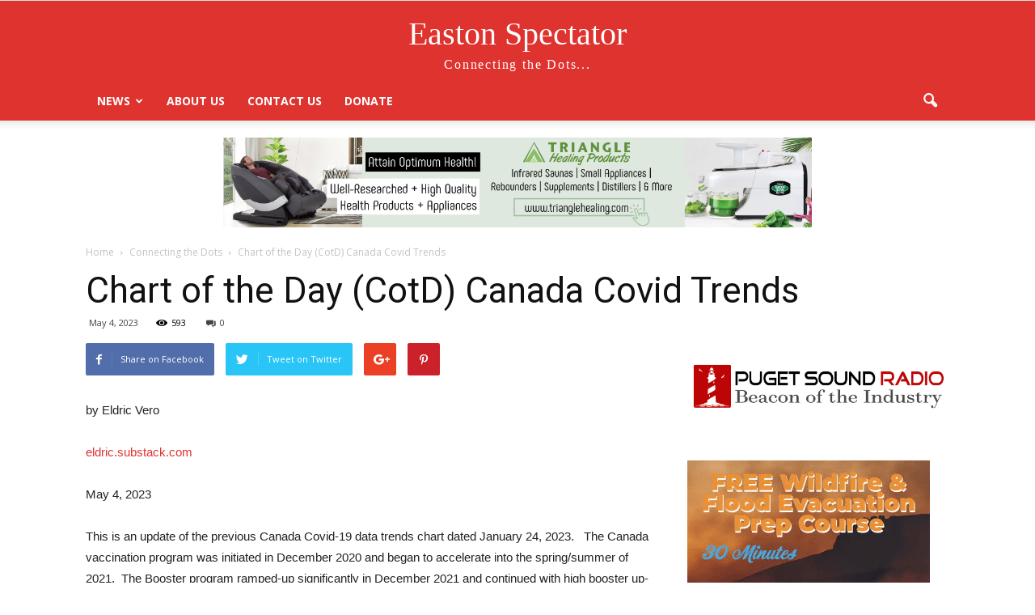

--- FILE ---
content_type: text/html; charset=UTF-8
request_url: https://www.eastonspectator.com/2023/05/04/chart-of-the-day-cotd-canada-covid-trends/
body_size: 17883
content:
<!doctype html >
<!--[if IE 8]>    <html class="ie8" lang="en"> <![endif]-->
<!--[if IE 9]>    <html class="ie9" lang="en"> <![endif]-->
<!--[if gt IE 8]><!--> <html lang="en-US"> <!--<![endif]-->
<head>
    <title>Chart of the Day (CotD) Canada Covid Trends - Easton Spectator</title>
    <meta charset="UTF-8" />
    <meta name="viewport" content="width=device-width, initial-scale=1.0">
    <link rel="pingback" href="https://www.eastonspectator.com/xmlrpc.php" />
    <meta name='robots' content='index, follow, max-image-preview:large, max-snippet:-1, max-video-preview:-1' />

            <script data-no-defer="1" data-ezscrex="false" data-cfasync="false" data-pagespeed-no-defer data-cookieconsent="ignore">
                var ctPublicFunctions = {"_ajax_nonce":"488c20db9a","_rest_nonce":"e470b1c451","_ajax_url":"\/wp-admin\/admin-ajax.php","_rest_url":"https:\/\/www.eastonspectator.com\/wp-json\/","data__cookies_type":"none","data__ajax_type":"rest","data__bot_detector_enabled":"1","data__frontend_data_log_enabled":1,"text__wait_for_decoding":"Decoding the contact data, let us a few seconds to finish. Anti-Spam by CleanTalk","cookiePrefix":"","wprocket_detected":false,"host_url":"www.eastonspectator.com"}
            </script>
        
            <script data-no-defer="1" data-ezscrex="false" data-cfasync="false" data-pagespeed-no-defer data-cookieconsent="ignore">
                var ctPublic = {"_ajax_nonce":"488c20db9a","settings__forms__check_internal":"0","settings__forms__check_external":"0","settings__forms__force_protection":0,"settings__forms__search_test":"1","settings__data__bot_detector_enabled":"1","settings__comments__form_decoration":0,"settings__sfw__anti_crawler":0,"blog_home":"https:\/\/www.eastonspectator.com\/","pixel__setting":"3","pixel__enabled":false,"pixel__url":"https:\/\/moderate11-v4.cleantalk.org\/pixel\/2e9ec3609ba1df4ae4d7a3cbf7986724.gif","data__email_check_before_post":"1","data__email_check_exist_post":0,"data__cookies_type":"none","data__key_is_ok":true,"data__visible_fields_required":true,"wl_brandname":"Anti-Spam by CleanTalk","wl_brandname_short":"CleanTalk","ct_checkjs_key":310583551,"emailEncoderPassKey":"ec98e6781e9cd9cf5192933df3147e6d","bot_detector_forms_excluded":"W10=","advancedCacheExists":false,"varnishCacheExists":false,"wc_ajax_add_to_cart":false}
            </script>
        <meta property="og:image" content="https://www.eastonspectator.com/wp-content/uploads/2023/05/latestchartMay-4th.webp" /><meta name="author" content="Michael Easton">
<link rel="icon" type="image/png" href="https://www.eastonspectator.com/wp-content/uploads/2016/11/easton-spectator-favicon.png"><link rel="apple-touch-icon-precomposed" sizes="76x76" href="https://www.eastonspectator.com/wp-content/uploads/2016/11/icon-76.png"/><link rel="apple-touch-icon-precomposed" sizes="120x120" href="https://www.eastonspectator.com/wp-content/uploads/2016/11/icon-120.png"/><link rel="apple-touch-icon-precomposed" sizes="152x152" href="https://www.eastonspectator.com/wp-content/uploads/2016/11/icon-152.png"/><link rel="apple-touch-icon-precomposed" sizes="114x114" href="https://www.eastonspectator.com/wp-content/uploads/2016/11/icon-114.png"/><link rel="apple-touch-icon-precomposed" sizes="144x144" href="https://www.eastonspectator.com/wp-content/uploads/2016/11/icon-144.png"/>
	<!-- This site is optimized with the Yoast SEO plugin v24.4 - https://yoast.com/wordpress/plugins/seo/ -->
	<link rel="canonical" href="https://www.eastonspectator.com/2023/05/04/chart-of-the-day-cotd-canada-covid-trends/" />
	<meta property="og:locale" content="en_US" />
	<meta property="og:type" content="article" />
	<meta property="og:title" content="Chart of the Day (CotD) Canada Covid Trends - Easton Spectator" />
	<meta property="og:description" content="This is an update of the previous Canada Covid-19 data trends chart dated January 24, 2023.   " />
	<meta property="og:url" content="https://www.eastonspectator.com/2023/05/04/chart-of-the-day-cotd-canada-covid-trends/" />
	<meta property="og:site_name" content="Easton Spectator" />
	<meta property="article:publisher" content="https://www.facebook.com/eastonspectator/" />
	<meta property="article:published_time" content="2023-05-05T00:23:12+00:00" />
	<meta property="article:modified_time" content="2023-05-05T04:00:18+00:00" />
	<meta property="og:image" content="https://www.eastonspectator.com/wp-content/uploads/2023/05/latestchartMay-4th.webp" />
	<meta property="og:image:width" content="1202" />
	<meta property="og:image:height" content="788" />
	<meta property="og:image:type" content="image/webp" />
	<meta name="author" content="Michael Easton" />
	<meta name="twitter:card" content="summary_large_image" />
	<meta name="twitter:creator" content="@https://twitter.com/michaeleaston" />
	<script type="application/ld+json" class="yoast-schema-graph">{"@context":"https://schema.org","@graph":[{"@type":"Article","@id":"https://www.eastonspectator.com/2023/05/04/chart-of-the-day-cotd-canada-covid-trends/#article","isPartOf":{"@id":"https://www.eastonspectator.com/2023/05/04/chart-of-the-day-cotd-canada-covid-trends/"},"author":{"name":"Michael Easton","@id":"https://www.eastonspectator.com/#/schema/person/314d2549719bbac0ad43d1dbd0a9aee6"},"headline":"Chart of the Day (CotD) Canada Covid Trends","datePublished":"2023-05-05T00:23:12+00:00","dateModified":"2023-05-05T04:00:18+00:00","mainEntityOfPage":{"@id":"https://www.eastonspectator.com/2023/05/04/chart-of-the-day-cotd-canada-covid-trends/"},"wordCount":191,"commentCount":0,"publisher":{"@id":"https://www.eastonspectator.com/#organization"},"image":{"@id":"https://www.eastonspectator.com/2023/05/04/chart-of-the-day-cotd-canada-covid-trends/#primaryimage"},"thumbnailUrl":"https://www.eastonspectator.com/wp-content/uploads/2023/05/latestchartMay-4th.webp","articleSection":["Connecting the Dots","Media","NWO","Politics"],"inLanguage":"en-US","potentialAction":[{"@type":"CommentAction","name":"Comment","target":["https://www.eastonspectator.com/2023/05/04/chart-of-the-day-cotd-canada-covid-trends/#respond"]}]},{"@type":"WebPage","@id":"https://www.eastonspectator.com/2023/05/04/chart-of-the-day-cotd-canada-covid-trends/","url":"https://www.eastonspectator.com/2023/05/04/chart-of-the-day-cotd-canada-covid-trends/","name":"Chart of the Day (CotD) Canada Covid Trends - Easton Spectator","isPartOf":{"@id":"https://www.eastonspectator.com/#website"},"primaryImageOfPage":{"@id":"https://www.eastonspectator.com/2023/05/04/chart-of-the-day-cotd-canada-covid-trends/#primaryimage"},"image":{"@id":"https://www.eastonspectator.com/2023/05/04/chart-of-the-day-cotd-canada-covid-trends/#primaryimage"},"thumbnailUrl":"https://www.eastonspectator.com/wp-content/uploads/2023/05/latestchartMay-4th.webp","datePublished":"2023-05-05T00:23:12+00:00","dateModified":"2023-05-05T04:00:18+00:00","breadcrumb":{"@id":"https://www.eastonspectator.com/2023/05/04/chart-of-the-day-cotd-canada-covid-trends/#breadcrumb"},"inLanguage":"en-US","potentialAction":[{"@type":"ReadAction","target":["https://www.eastonspectator.com/2023/05/04/chart-of-the-day-cotd-canada-covid-trends/"]}]},{"@type":"ImageObject","inLanguage":"en-US","@id":"https://www.eastonspectator.com/2023/05/04/chart-of-the-day-cotd-canada-covid-trends/#primaryimage","url":"https://www.eastonspectator.com/wp-content/uploads/2023/05/latestchartMay-4th.webp","contentUrl":"https://www.eastonspectator.com/wp-content/uploads/2023/05/latestchartMay-4th.webp","width":1202,"height":788},{"@type":"BreadcrumbList","@id":"https://www.eastonspectator.com/2023/05/04/chart-of-the-day-cotd-canada-covid-trends/#breadcrumb","itemListElement":[{"@type":"ListItem","position":1,"name":"Home","item":"https://www.eastonspectator.com/"},{"@type":"ListItem","position":2,"name":"News","item":"https://www.eastonspectator.com/news/"},{"@type":"ListItem","position":3,"name":"Chart of the Day (CotD) Canada Covid Trends"}]},{"@type":"WebSite","@id":"https://www.eastonspectator.com/#website","url":"https://www.eastonspectator.com/","name":"Easton Spectator","description":"Connecting the Dots...","publisher":{"@id":"https://www.eastonspectator.com/#organization"},"potentialAction":[{"@type":"SearchAction","target":{"@type":"EntryPoint","urlTemplate":"https://www.eastonspectator.com/?s={search_term_string}"},"query-input":{"@type":"PropertyValueSpecification","valueRequired":true,"valueName":"search_term_string"}}],"inLanguage":"en-US"},{"@type":"Organization","@id":"https://www.eastonspectator.com/#organization","name":"Easton Spectator","url":"https://www.eastonspectator.com/","logo":{"@type":"ImageObject","inLanguage":"en-US","@id":"https://www.eastonspectator.com/#/schema/logo/image/","url":"https://www.eastonspectator.com/wp-content/uploads/2016/11/icon-152.png","contentUrl":"https://www.eastonspectator.com/wp-content/uploads/2016/11/icon-152.png","width":152,"height":152,"caption":"Easton Spectator"},"image":{"@id":"https://www.eastonspectator.com/#/schema/logo/image/"},"sameAs":["https://www.facebook.com/eastonspectator/"]},{"@type":"Person","@id":"https://www.eastonspectator.com/#/schema/person/314d2549719bbac0ad43d1dbd0a9aee6","name":"Michael Easton","image":{"@type":"ImageObject","inLanguage":"en-US","@id":"https://www.eastonspectator.com/#/schema/person/image/","url":"https://secure.gravatar.com/avatar/9fb068efd9b3b52b0e323274ad559da6?s=96&d=mm&r=g","contentUrl":"https://secure.gravatar.com/avatar/9fb068efd9b3b52b0e323274ad559da6?s=96&d=mm&r=g","caption":"Michael Easton"},"sameAs":["https://www.eastonspectator.com/","https://x.com/https://twitter.com/michaeleaston"]}]}</script>
	<!-- / Yoast SEO plugin. -->


<link rel='dns-prefetch' href='//moderate.cleantalk.org' />
<link rel='dns-prefetch' href='//fonts.googleapis.com' />
<link rel="alternate" type="application/rss+xml" title="Easton Spectator &raquo; Feed" href="https://www.eastonspectator.com/feed/" />
<link rel="alternate" type="application/rss+xml" title="Easton Spectator &raquo; Comments Feed" href="https://www.eastonspectator.com/comments/feed/" />
<link rel="alternate" type="application/rss+xml" title="Easton Spectator &raquo; Chart of the Day (CotD) Canada Covid Trends Comments Feed" href="https://www.eastonspectator.com/2023/05/04/chart-of-the-day-cotd-canada-covid-trends/feed/" />
<script type="text/javascript">
/* <![CDATA[ */
window._wpemojiSettings = {"baseUrl":"https:\/\/s.w.org\/images\/core\/emoji\/15.0.3\/72x72\/","ext":".png","svgUrl":"https:\/\/s.w.org\/images\/core\/emoji\/15.0.3\/svg\/","svgExt":".svg","source":{"concatemoji":"https:\/\/www.eastonspectator.com\/wp-includes\/js\/wp-emoji-release.min.js?ver=6.6.2"}};
/*! This file is auto-generated */
!function(i,n){var o,s,e;function c(e){try{var t={supportTests:e,timestamp:(new Date).valueOf()};sessionStorage.setItem(o,JSON.stringify(t))}catch(e){}}function p(e,t,n){e.clearRect(0,0,e.canvas.width,e.canvas.height),e.fillText(t,0,0);var t=new Uint32Array(e.getImageData(0,0,e.canvas.width,e.canvas.height).data),r=(e.clearRect(0,0,e.canvas.width,e.canvas.height),e.fillText(n,0,0),new Uint32Array(e.getImageData(0,0,e.canvas.width,e.canvas.height).data));return t.every(function(e,t){return e===r[t]})}function u(e,t,n){switch(t){case"flag":return n(e,"\ud83c\udff3\ufe0f\u200d\u26a7\ufe0f","\ud83c\udff3\ufe0f\u200b\u26a7\ufe0f")?!1:!n(e,"\ud83c\uddfa\ud83c\uddf3","\ud83c\uddfa\u200b\ud83c\uddf3")&&!n(e,"\ud83c\udff4\udb40\udc67\udb40\udc62\udb40\udc65\udb40\udc6e\udb40\udc67\udb40\udc7f","\ud83c\udff4\u200b\udb40\udc67\u200b\udb40\udc62\u200b\udb40\udc65\u200b\udb40\udc6e\u200b\udb40\udc67\u200b\udb40\udc7f");case"emoji":return!n(e,"\ud83d\udc26\u200d\u2b1b","\ud83d\udc26\u200b\u2b1b")}return!1}function f(e,t,n){var r="undefined"!=typeof WorkerGlobalScope&&self instanceof WorkerGlobalScope?new OffscreenCanvas(300,150):i.createElement("canvas"),a=r.getContext("2d",{willReadFrequently:!0}),o=(a.textBaseline="top",a.font="600 32px Arial",{});return e.forEach(function(e){o[e]=t(a,e,n)}),o}function t(e){var t=i.createElement("script");t.src=e,t.defer=!0,i.head.appendChild(t)}"undefined"!=typeof Promise&&(o="wpEmojiSettingsSupports",s=["flag","emoji"],n.supports={everything:!0,everythingExceptFlag:!0},e=new Promise(function(e){i.addEventListener("DOMContentLoaded",e,{once:!0})}),new Promise(function(t){var n=function(){try{var e=JSON.parse(sessionStorage.getItem(o));if("object"==typeof e&&"number"==typeof e.timestamp&&(new Date).valueOf()<e.timestamp+604800&&"object"==typeof e.supportTests)return e.supportTests}catch(e){}return null}();if(!n){if("undefined"!=typeof Worker&&"undefined"!=typeof OffscreenCanvas&&"undefined"!=typeof URL&&URL.createObjectURL&&"undefined"!=typeof Blob)try{var e="postMessage("+f.toString()+"("+[JSON.stringify(s),u.toString(),p.toString()].join(",")+"));",r=new Blob([e],{type:"text/javascript"}),a=new Worker(URL.createObjectURL(r),{name:"wpTestEmojiSupports"});return void(a.onmessage=function(e){c(n=e.data),a.terminate(),t(n)})}catch(e){}c(n=f(s,u,p))}t(n)}).then(function(e){for(var t in e)n.supports[t]=e[t],n.supports.everything=n.supports.everything&&n.supports[t],"flag"!==t&&(n.supports.everythingExceptFlag=n.supports.everythingExceptFlag&&n.supports[t]);n.supports.everythingExceptFlag=n.supports.everythingExceptFlag&&!n.supports.flag,n.DOMReady=!1,n.readyCallback=function(){n.DOMReady=!0}}).then(function(){return e}).then(function(){var e;n.supports.everything||(n.readyCallback(),(e=n.source||{}).concatemoji?t(e.concatemoji):e.wpemoji&&e.twemoji&&(t(e.twemoji),t(e.wpemoji)))}))}((window,document),window._wpemojiSettings);
/* ]]> */
</script>
<style id='wp-emoji-styles-inline-css' type='text/css'>

	img.wp-smiley, img.emoji {
		display: inline !important;
		border: none !important;
		box-shadow: none !important;
		height: 1em !important;
		width: 1em !important;
		margin: 0 0.07em !important;
		vertical-align: -0.1em !important;
		background: none !important;
		padding: 0 !important;
	}
</style>
<link rel='stylesheet' id='wp-block-library-css' href='https://www.eastonspectator.com/wp-includes/css/dist/block-library/style.min.css?ver=6.6.2' type='text/css' media='all' />
<style id='classic-theme-styles-inline-css' type='text/css'>
/*! This file is auto-generated */
.wp-block-button__link{color:#fff;background-color:#32373c;border-radius:9999px;box-shadow:none;text-decoration:none;padding:calc(.667em + 2px) calc(1.333em + 2px);font-size:1.125em}.wp-block-file__button{background:#32373c;color:#fff;text-decoration:none}
</style>
<style id='global-styles-inline-css' type='text/css'>
:root{--wp--preset--aspect-ratio--square: 1;--wp--preset--aspect-ratio--4-3: 4/3;--wp--preset--aspect-ratio--3-4: 3/4;--wp--preset--aspect-ratio--3-2: 3/2;--wp--preset--aspect-ratio--2-3: 2/3;--wp--preset--aspect-ratio--16-9: 16/9;--wp--preset--aspect-ratio--9-16: 9/16;--wp--preset--color--black: #000000;--wp--preset--color--cyan-bluish-gray: #abb8c3;--wp--preset--color--white: #ffffff;--wp--preset--color--pale-pink: #f78da7;--wp--preset--color--vivid-red: #cf2e2e;--wp--preset--color--luminous-vivid-orange: #ff6900;--wp--preset--color--luminous-vivid-amber: #fcb900;--wp--preset--color--light-green-cyan: #7bdcb5;--wp--preset--color--vivid-green-cyan: #00d084;--wp--preset--color--pale-cyan-blue: #8ed1fc;--wp--preset--color--vivid-cyan-blue: #0693e3;--wp--preset--color--vivid-purple: #9b51e0;--wp--preset--gradient--vivid-cyan-blue-to-vivid-purple: linear-gradient(135deg,rgba(6,147,227,1) 0%,rgb(155,81,224) 100%);--wp--preset--gradient--light-green-cyan-to-vivid-green-cyan: linear-gradient(135deg,rgb(122,220,180) 0%,rgb(0,208,130) 100%);--wp--preset--gradient--luminous-vivid-amber-to-luminous-vivid-orange: linear-gradient(135deg,rgba(252,185,0,1) 0%,rgba(255,105,0,1) 100%);--wp--preset--gradient--luminous-vivid-orange-to-vivid-red: linear-gradient(135deg,rgba(255,105,0,1) 0%,rgb(207,46,46) 100%);--wp--preset--gradient--very-light-gray-to-cyan-bluish-gray: linear-gradient(135deg,rgb(238,238,238) 0%,rgb(169,184,195) 100%);--wp--preset--gradient--cool-to-warm-spectrum: linear-gradient(135deg,rgb(74,234,220) 0%,rgb(151,120,209) 20%,rgb(207,42,186) 40%,rgb(238,44,130) 60%,rgb(251,105,98) 80%,rgb(254,248,76) 100%);--wp--preset--gradient--blush-light-purple: linear-gradient(135deg,rgb(255,206,236) 0%,rgb(152,150,240) 100%);--wp--preset--gradient--blush-bordeaux: linear-gradient(135deg,rgb(254,205,165) 0%,rgb(254,45,45) 50%,rgb(107,0,62) 100%);--wp--preset--gradient--luminous-dusk: linear-gradient(135deg,rgb(255,203,112) 0%,rgb(199,81,192) 50%,rgb(65,88,208) 100%);--wp--preset--gradient--pale-ocean: linear-gradient(135deg,rgb(255,245,203) 0%,rgb(182,227,212) 50%,rgb(51,167,181) 100%);--wp--preset--gradient--electric-grass: linear-gradient(135deg,rgb(202,248,128) 0%,rgb(113,206,126) 100%);--wp--preset--gradient--midnight: linear-gradient(135deg,rgb(2,3,129) 0%,rgb(40,116,252) 100%);--wp--preset--font-size--small: 13px;--wp--preset--font-size--medium: 20px;--wp--preset--font-size--large: 36px;--wp--preset--font-size--x-large: 42px;--wp--preset--spacing--20: 0.44rem;--wp--preset--spacing--30: 0.67rem;--wp--preset--spacing--40: 1rem;--wp--preset--spacing--50: 1.5rem;--wp--preset--spacing--60: 2.25rem;--wp--preset--spacing--70: 3.38rem;--wp--preset--spacing--80: 5.06rem;--wp--preset--shadow--natural: 6px 6px 9px rgba(0, 0, 0, 0.2);--wp--preset--shadow--deep: 12px 12px 50px rgba(0, 0, 0, 0.4);--wp--preset--shadow--sharp: 6px 6px 0px rgba(0, 0, 0, 0.2);--wp--preset--shadow--outlined: 6px 6px 0px -3px rgba(255, 255, 255, 1), 6px 6px rgba(0, 0, 0, 1);--wp--preset--shadow--crisp: 6px 6px 0px rgba(0, 0, 0, 1);}:where(.is-layout-flex){gap: 0.5em;}:where(.is-layout-grid){gap: 0.5em;}body .is-layout-flex{display: flex;}.is-layout-flex{flex-wrap: wrap;align-items: center;}.is-layout-flex > :is(*, div){margin: 0;}body .is-layout-grid{display: grid;}.is-layout-grid > :is(*, div){margin: 0;}:where(.wp-block-columns.is-layout-flex){gap: 2em;}:where(.wp-block-columns.is-layout-grid){gap: 2em;}:where(.wp-block-post-template.is-layout-flex){gap: 1.25em;}:where(.wp-block-post-template.is-layout-grid){gap: 1.25em;}.has-black-color{color: var(--wp--preset--color--black) !important;}.has-cyan-bluish-gray-color{color: var(--wp--preset--color--cyan-bluish-gray) !important;}.has-white-color{color: var(--wp--preset--color--white) !important;}.has-pale-pink-color{color: var(--wp--preset--color--pale-pink) !important;}.has-vivid-red-color{color: var(--wp--preset--color--vivid-red) !important;}.has-luminous-vivid-orange-color{color: var(--wp--preset--color--luminous-vivid-orange) !important;}.has-luminous-vivid-amber-color{color: var(--wp--preset--color--luminous-vivid-amber) !important;}.has-light-green-cyan-color{color: var(--wp--preset--color--light-green-cyan) !important;}.has-vivid-green-cyan-color{color: var(--wp--preset--color--vivid-green-cyan) !important;}.has-pale-cyan-blue-color{color: var(--wp--preset--color--pale-cyan-blue) !important;}.has-vivid-cyan-blue-color{color: var(--wp--preset--color--vivid-cyan-blue) !important;}.has-vivid-purple-color{color: var(--wp--preset--color--vivid-purple) !important;}.has-black-background-color{background-color: var(--wp--preset--color--black) !important;}.has-cyan-bluish-gray-background-color{background-color: var(--wp--preset--color--cyan-bluish-gray) !important;}.has-white-background-color{background-color: var(--wp--preset--color--white) !important;}.has-pale-pink-background-color{background-color: var(--wp--preset--color--pale-pink) !important;}.has-vivid-red-background-color{background-color: var(--wp--preset--color--vivid-red) !important;}.has-luminous-vivid-orange-background-color{background-color: var(--wp--preset--color--luminous-vivid-orange) !important;}.has-luminous-vivid-amber-background-color{background-color: var(--wp--preset--color--luminous-vivid-amber) !important;}.has-light-green-cyan-background-color{background-color: var(--wp--preset--color--light-green-cyan) !important;}.has-vivid-green-cyan-background-color{background-color: var(--wp--preset--color--vivid-green-cyan) !important;}.has-pale-cyan-blue-background-color{background-color: var(--wp--preset--color--pale-cyan-blue) !important;}.has-vivid-cyan-blue-background-color{background-color: var(--wp--preset--color--vivid-cyan-blue) !important;}.has-vivid-purple-background-color{background-color: var(--wp--preset--color--vivid-purple) !important;}.has-black-border-color{border-color: var(--wp--preset--color--black) !important;}.has-cyan-bluish-gray-border-color{border-color: var(--wp--preset--color--cyan-bluish-gray) !important;}.has-white-border-color{border-color: var(--wp--preset--color--white) !important;}.has-pale-pink-border-color{border-color: var(--wp--preset--color--pale-pink) !important;}.has-vivid-red-border-color{border-color: var(--wp--preset--color--vivid-red) !important;}.has-luminous-vivid-orange-border-color{border-color: var(--wp--preset--color--luminous-vivid-orange) !important;}.has-luminous-vivid-amber-border-color{border-color: var(--wp--preset--color--luminous-vivid-amber) !important;}.has-light-green-cyan-border-color{border-color: var(--wp--preset--color--light-green-cyan) !important;}.has-vivid-green-cyan-border-color{border-color: var(--wp--preset--color--vivid-green-cyan) !important;}.has-pale-cyan-blue-border-color{border-color: var(--wp--preset--color--pale-cyan-blue) !important;}.has-vivid-cyan-blue-border-color{border-color: var(--wp--preset--color--vivid-cyan-blue) !important;}.has-vivid-purple-border-color{border-color: var(--wp--preset--color--vivid-purple) !important;}.has-vivid-cyan-blue-to-vivid-purple-gradient-background{background: var(--wp--preset--gradient--vivid-cyan-blue-to-vivid-purple) !important;}.has-light-green-cyan-to-vivid-green-cyan-gradient-background{background: var(--wp--preset--gradient--light-green-cyan-to-vivid-green-cyan) !important;}.has-luminous-vivid-amber-to-luminous-vivid-orange-gradient-background{background: var(--wp--preset--gradient--luminous-vivid-amber-to-luminous-vivid-orange) !important;}.has-luminous-vivid-orange-to-vivid-red-gradient-background{background: var(--wp--preset--gradient--luminous-vivid-orange-to-vivid-red) !important;}.has-very-light-gray-to-cyan-bluish-gray-gradient-background{background: var(--wp--preset--gradient--very-light-gray-to-cyan-bluish-gray) !important;}.has-cool-to-warm-spectrum-gradient-background{background: var(--wp--preset--gradient--cool-to-warm-spectrum) !important;}.has-blush-light-purple-gradient-background{background: var(--wp--preset--gradient--blush-light-purple) !important;}.has-blush-bordeaux-gradient-background{background: var(--wp--preset--gradient--blush-bordeaux) !important;}.has-luminous-dusk-gradient-background{background: var(--wp--preset--gradient--luminous-dusk) !important;}.has-pale-ocean-gradient-background{background: var(--wp--preset--gradient--pale-ocean) !important;}.has-electric-grass-gradient-background{background: var(--wp--preset--gradient--electric-grass) !important;}.has-midnight-gradient-background{background: var(--wp--preset--gradient--midnight) !important;}.has-small-font-size{font-size: var(--wp--preset--font-size--small) !important;}.has-medium-font-size{font-size: var(--wp--preset--font-size--medium) !important;}.has-large-font-size{font-size: var(--wp--preset--font-size--large) !important;}.has-x-large-font-size{font-size: var(--wp--preset--font-size--x-large) !important;}
:where(.wp-block-post-template.is-layout-flex){gap: 1.25em;}:where(.wp-block-post-template.is-layout-grid){gap: 1.25em;}
:where(.wp-block-columns.is-layout-flex){gap: 2em;}:where(.wp-block-columns.is-layout-grid){gap: 2em;}
:root :where(.wp-block-pullquote){font-size: 1.5em;line-height: 1.6;}
</style>
<link rel='stylesheet' id='ct_public_css-css' href='https://www.eastonspectator.com/wp-content/plugins/cleantalk-spam-protect/css/cleantalk-public.min.css?ver=6.49' type='text/css' media='all' />
<link rel='stylesheet' id='ct_email_decoder_css-css' href='https://www.eastonspectator.com/wp-content/plugins/cleantalk-spam-protect/css/cleantalk-email-decoder.min.css?ver=6.49' type='text/css' media='all' />
<link rel='stylesheet' id='google_font_open_sans-css' href='https://fonts.googleapis.com/css?family=Open+Sans%3A300italic%2C400italic%2C600italic%2C400%2C600%2C700&#038;ver=6.6.2' type='text/css' media='all' />
<link rel='stylesheet' id='google_font_roboto-css' href='https://fonts.googleapis.com/css?family=Roboto%3A500%2C400italic%2C700%2C900%2C500italic%2C400%2C300&#038;ver=6.6.2' type='text/css' media='all' />
<link rel='stylesheet' id='js_composer_front-css' href='https://www.eastonspectator.com/wp-content/plugins/js_composer/assets/css/js_composer.min.css?ver=4.12.1' type='text/css' media='all' />
<link rel='stylesheet' id='td-theme-css' href='https://www.eastonspectator.com/wp-content/themes/Newspaper/style.css?ver=7.5' type='text/css' media='all' />
<script type="text/javascript" data-pagespeed-no-defer src="https://www.eastonspectator.com/wp-content/plugins/cleantalk-spam-protect/js/apbct-public-bundle.min.js?ver=6.49" id="ct_public_functions-js"></script>
<script type="text/javascript" src="https://moderate.cleantalk.org/ct-bot-detector-wrapper.js?ver=6.49" id="ct_bot_detector-js" defer="defer" data-wp-strategy="defer"></script>
<script type="text/javascript" src="https://www.eastonspectator.com/wp-includes/js/jquery/jquery.min.js?ver=3.7.1" id="jquery-core-js"></script>
<script type="text/javascript" src="https://www.eastonspectator.com/wp-includes/js/jquery/jquery-migrate.min.js?ver=3.4.1" id="jquery-migrate-js"></script>
<link rel="https://api.w.org/" href="https://www.eastonspectator.com/wp-json/" /><link rel="alternate" title="JSON" type="application/json" href="https://www.eastonspectator.com/wp-json/wp/v2/posts/41281" /><link rel="EditURI" type="application/rsd+xml" title="RSD" href="https://www.eastonspectator.com/xmlrpc.php?rsd" />
<meta name="generator" content="WordPress 6.6.2" />
<link rel='shortlink' href='https://www.eastonspectator.com/?p=41281' />
<link rel="alternate" title="oEmbed (JSON)" type="application/json+oembed" href="https://www.eastonspectator.com/wp-json/oembed/1.0/embed?url=https%3A%2F%2Fwww.eastonspectator.com%2F2023%2F05%2F04%2Fchart-of-the-day-cotd-canada-covid-trends%2F" />
<link rel="alternate" title="oEmbed (XML)" type="text/xml+oembed" href="https://www.eastonspectator.com/wp-json/oembed/1.0/embed?url=https%3A%2F%2Fwww.eastonspectator.com%2F2023%2F05%2F04%2Fchart-of-the-day-cotd-canada-covid-trends%2F&#038;format=xml" />
<!--[if lt IE 9]><script src="https://html5shim.googlecode.com/svn/trunk/html5.js"></script><![endif]-->
    <meta name="generator" content="Powered by Visual Composer - drag and drop page builder for WordPress."/>
<!--[if lte IE 9]><link rel="stylesheet" type="text/css" href="https://www.eastonspectator.com/wp-content/plugins/js_composer/assets/css/vc_lte_ie9.min.css" media="screen"><![endif]--><!--[if IE  8]><link rel="stylesheet" type="text/css" href="https://www.eastonspectator.com/wp-content/plugins/js_composer/assets/css/vc-ie8.min.css" media="screen"><![endif]-->
<!-- JS generated by theme -->

<script>
    
    

	    var tdBlocksArray = []; //here we store all the items for the current page

	    //td_block class - each ajax block uses a object of this class for requests
	    function tdBlock() {
		    this.id = '';
		    this.block_type = 1; //block type id (1-234 etc)
		    this.atts = '';
		    this.td_column_number = '';
		    this.td_current_page = 1; //
		    this.post_count = 0; //from wp
		    this.found_posts = 0; //from wp
		    this.max_num_pages = 0; //from wp
		    this.td_filter_value = ''; //current live filter value
		    this.is_ajax_running = false;
		    this.td_user_action = ''; // load more or infinite loader (used by the animation)
		    this.header_color = '';
		    this.ajax_pagination_infinite_stop = ''; //show load more at page x
	    }


        // td_js_generator - mini detector
        (function(){
            var htmlTag = document.getElementsByTagName("html")[0];

            if ( navigator.userAgent.indexOf("MSIE 10.0") > -1 ) {
                htmlTag.className += ' ie10';
            }

            if ( !!navigator.userAgent.match(/Trident.*rv\:11\./) ) {
                htmlTag.className += ' ie11';
            }

            if ( /(iPad|iPhone|iPod)/g.test(navigator.userAgent) ) {
                htmlTag.className += ' td-md-is-ios';
            }

            var user_agent = navigator.userAgent.toLowerCase();
            if ( user_agent.indexOf("android") > -1 ) {
                htmlTag.className += ' td-md-is-android';
            }

            if ( -1 !== navigator.userAgent.indexOf('Mac OS X')  ) {
                htmlTag.className += ' td-md-is-os-x';
            }

            if ( /chrom(e|ium)/.test(navigator.userAgent.toLowerCase()) ) {
               htmlTag.className += ' td-md-is-chrome';
            }

            if ( -1 !== navigator.userAgent.indexOf('Firefox') ) {
                htmlTag.className += ' td-md-is-firefox';
            }

            if ( -1 !== navigator.userAgent.indexOf('Safari') && -1 === navigator.userAgent.indexOf('Chrome') ) {
                htmlTag.className += ' td-md-is-safari';
            }

            if( -1 !== navigator.userAgent.indexOf('IEMobile') ){
                htmlTag.className += ' td-md-is-iemobile';
            }

        })();




        var tdLocalCache = {};

        ( function () {
            "use strict";

            tdLocalCache = {
                data: {},
                remove: function (resource_id) {
                    delete tdLocalCache.data[resource_id];
                },
                exist: function (resource_id) {
                    return tdLocalCache.data.hasOwnProperty(resource_id) && tdLocalCache.data[resource_id] !== null;
                },
                get: function (resource_id) {
                    return tdLocalCache.data[resource_id];
                },
                set: function (resource_id, cachedData) {
                    tdLocalCache.remove(resource_id);
                    tdLocalCache.data[resource_id] = cachedData;
                }
            };
        })();

    
    
var td_viewport_interval_list=[{"limitBottom":767,"sidebarWidth":228},{"limitBottom":1018,"sidebarWidth":300},{"limitBottom":1140,"sidebarWidth":324}];
var td_animation_stack_effect="type0";
var tds_animation_stack=true;
var td_animation_stack_specific_selectors=".entry-thumb, img";
var td_animation_stack_general_selectors=".td-animation-stack img, .post img";
var td_ajax_url="https:\/\/www.eastonspectator.com\/wp-admin\/admin-ajax.php?td_theme_name=Newspaper&v=7.5";
var td_get_template_directory_uri="https:\/\/www.eastonspectator.com\/wp-content\/themes\/Newspaper";
var tds_snap_menu="";
var tds_logo_on_sticky="";
var tds_header_style="9";
var td_please_wait="Please wait...";
var td_email_user_pass_incorrect="User or password incorrect!";
var td_email_user_incorrect="Email or username incorrect!";
var td_email_incorrect="Email incorrect!";
var tds_more_articles_on_post_enable="";
var tds_more_articles_on_post_time_to_wait="";
var tds_more_articles_on_post_pages_distance_from_top=0;
var tds_theme_color_site_wide="#df332f";
var tds_smart_sidebar="";
var tdThemeName="Newspaper";
var td_magnific_popup_translation_tPrev="Previous (Left arrow key)";
var td_magnific_popup_translation_tNext="Next (Right arrow key)";
var td_magnific_popup_translation_tCounter="%curr% of %total%";
var td_magnific_popup_translation_ajax_tError="The content from %url% could not be loaded.";
var td_magnific_popup_translation_image_tError="The image #%curr% could not be loaded.";
var td_ad_background_click_link="";
var td_ad_background_click_target="";
</script>


<!-- Header style compiled by theme -->

<style>
    
.td-header-wrap .black-menu .sf-menu > .current-menu-item > a,
    .td-header-wrap .black-menu .sf-menu > .current-menu-ancestor > a,
    .td-header-wrap .black-menu .sf-menu > .current-category-ancestor > a,
    .td-header-wrap .black-menu .sf-menu > li > a:hover,
    .td-header-wrap .black-menu .sf-menu > .sfHover > a,
    .td-header-style-12 .td-header-menu-wrap-full,
    .sf-menu > .current-menu-item > a:after,
    .sf-menu > .current-menu-ancestor > a:after,
    .sf-menu > .current-category-ancestor > a:after,
    .sf-menu > li:hover > a:after,
    .sf-menu > .sfHover > a:after,
    .sf-menu ul .td-menu-item > a:hover,
    .sf-menu ul .sfHover > a,
    .sf-menu ul .current-menu-ancestor > a,
    .sf-menu ul .current-category-ancestor > a,
    .sf-menu ul .current-menu-item > a,
    .td-header-style-12 .td-affix,
    .header-search-wrap .td-drop-down-search:after,
    .header-search-wrap .td-drop-down-search .btn:hover,
    input[type=submit]:hover,
    .td-read-more a,
    .td-post-category:hover,
    .td-grid-style-1.td-hover-1 .td-big-grid-post:hover .td-post-category,
    .td-grid-style-5.td-hover-1 .td-big-grid-post:hover .td-post-category,
    .td_top_authors .td-active .td-author-post-count,
    .td_top_authors .td-active .td-author-comments-count,
    .td_top_authors .td_mod_wrap:hover .td-author-post-count,
    .td_top_authors .td_mod_wrap:hover .td-author-comments-count,
    .td-404-sub-sub-title a:hover,
    .td-search-form-widget .wpb_button:hover,
    .td-rating-bar-wrap div,
    .td_category_template_3 .td-current-sub-category,
    .dropcap,
    .td_wrapper_video_playlist .td_video_controls_playlist_wrapper,
    .wpb_default,
    .wpb_default:hover,
    .td-left-smart-list:hover,
    .td-right-smart-list:hover,
    .woocommerce-checkout .woocommerce input.button:hover,
    .woocommerce-page .woocommerce a.button:hover,
    .woocommerce-account div.woocommerce .button:hover,
    #bbpress-forums button:hover,
    .bbp_widget_login .button:hover,
    .td-footer-wrapper .td-post-category,
    .td-footer-wrapper .widget_product_search input[type="submit"]:hover,
    .woocommerce .product a.button:hover,
    .woocommerce .product #respond input#submit:hover,
    .woocommerce .checkout input#place_order:hover,
    .woocommerce .woocommerce.widget .button:hover,
    .single-product .product .summary .cart .button:hover,
    .woocommerce-cart .woocommerce table.cart .button:hover,
    .woocommerce-cart .woocommerce .shipping-calculator-form .button:hover,
    .td-next-prev-wrap a:hover,
    .td-load-more-wrap a:hover,
    .td-post-small-box a:hover,
    .page-nav .current,
    .page-nav:first-child > div,
    .td_category_template_8 .td-category-header .td-category a.td-current-sub-category,
    .td_category_template_4 .td-category-siblings .td-category a:hover,
    #bbpress-forums .bbp-pagination .current,
    #bbpress-forums #bbp-single-user-details #bbp-user-navigation li.current a,
    .td-theme-slider:hover .slide-meta-cat a,
    a.vc_btn-black:hover,
    .td-trending-now-wrapper:hover .td-trending-now-title,
    .td-scroll-up,
    .td-smart-list-button:hover,
    .td-weather-information:before,
    .td-weather-week:before,
    .td_block_exchange .td-exchange-header:before,
    .td_block_big_grid_9.td-grid-style-1 .td-post-category,
    .td_block_big_grid_9.td-grid-style-5 .td-post-category,
    .td-grid-style-6.td-hover-1 .td-module-thumb:after {
        background-color: #df332f;
    }

    .woocommerce .woocommerce-message .button:hover,
    .woocommerce .woocommerce-error .button:hover,
    .woocommerce .woocommerce-info .button:hover {
        background-color: #df332f !important;
    }

    .woocommerce .product .onsale,
    .woocommerce.widget .ui-slider .ui-slider-handle {
        background: none #df332f;
    }

    .woocommerce.widget.widget_layered_nav_filters ul li a {
        background: none repeat scroll 0 0 #df332f !important;
    }

    a,
    cite a:hover,
    .td_mega_menu_sub_cats .cur-sub-cat,
    .td-mega-span h3 a:hover,
    .td_mod_mega_menu:hover .entry-title a,
    .header-search-wrap .result-msg a:hover,
    .top-header-menu li a:hover,
    .top-header-menu .current-menu-item > a,
    .top-header-menu .current-menu-ancestor > a,
    .top-header-menu .current-category-ancestor > a,
    .td-social-icon-wrap > a:hover,
    .td-header-sp-top-widget .td-social-icon-wrap a:hover,
    .td-page-content blockquote p,
    .td-post-content blockquote p,
    .mce-content-body blockquote p,
    .comment-content blockquote p,
    .wpb_text_column blockquote p,
    .td_block_text_with_title blockquote p,
    .td_module_wrap:hover .entry-title a,
    .td-subcat-filter .td-subcat-list a:hover,
    .td-subcat-filter .td-subcat-dropdown a:hover,
    .td_quote_on_blocks,
    .dropcap2,
    .dropcap3,
    .td_top_authors .td-active .td-authors-name a,
    .td_top_authors .td_mod_wrap:hover .td-authors-name a,
    .td-post-next-prev-content a:hover,
    .author-box-wrap .td-author-social a:hover,
    .td-author-name a:hover,
    .td-author-url a:hover,
    .td_mod_related_posts:hover h3 > a,
    .td-post-template-11 .td-related-title .td-related-left:hover,
    .td-post-template-11 .td-related-title .td-related-right:hover,
    .td-post-template-11 .td-related-title .td-cur-simple-item,
    .td-post-template-11 .td_block_related_posts .td-next-prev-wrap a:hover,
    .comment-reply-link:hover,
    .logged-in-as a:hover,
    #cancel-comment-reply-link:hover,
    .td-search-query,
    .td-category-header .td-pulldown-category-filter-link:hover,
    .td-category-siblings .td-subcat-dropdown a:hover,
    .td-category-siblings .td-subcat-dropdown a.td-current-sub-category,
    .widget a:hover,
    .widget_calendar tfoot a:hover,
    .woocommerce a.added_to_cart:hover,
    #bbpress-forums li.bbp-header .bbp-reply-content span a:hover,
    #bbpress-forums .bbp-forum-freshness a:hover,
    #bbpress-forums .bbp-topic-freshness a:hover,
    #bbpress-forums .bbp-forums-list li a:hover,
    #bbpress-forums .bbp-forum-title:hover,
    #bbpress-forums .bbp-topic-permalink:hover,
    #bbpress-forums .bbp-topic-started-by a:hover,
    #bbpress-forums .bbp-topic-started-in a:hover,
    #bbpress-forums .bbp-body .super-sticky li.bbp-topic-title .bbp-topic-permalink,
    #bbpress-forums .bbp-body .sticky li.bbp-topic-title .bbp-topic-permalink,
    .widget_display_replies .bbp-author-name,
    .widget_display_topics .bbp-author-name,
    .footer-text-wrap .footer-email-wrap a,
    .td-subfooter-menu li a:hover,
    .footer-social-wrap a:hover,
    a.vc_btn-black:hover,
    .td-smart-list-dropdown-wrap .td-smart-list-button:hover,
    .td_module_17 .td-read-more a:hover,
    .td_module_18 .td-read-more a:hover,
    .td_module_19 .td-post-author-name a:hover,
    .td-instagram-user a {
        color: #df332f;
    }

    a.vc_btn-black.vc_btn_square_outlined:hover,
    a.vc_btn-black.vc_btn_outlined:hover,
    .td-mega-menu-page .wpb_content_element ul li a:hover {
        color: #df332f !important;
    }

    .td-next-prev-wrap a:hover,
    .td-load-more-wrap a:hover,
    .td-post-small-box a:hover,
    .page-nav .current,
    .page-nav:first-child > div,
    .td_category_template_8 .td-category-header .td-category a.td-current-sub-category,
    .td_category_template_4 .td-category-siblings .td-category a:hover,
    #bbpress-forums .bbp-pagination .current,
    .post .td_quote_box,
    .page .td_quote_box,
    a.vc_btn-black:hover {
        border-color: #df332f;
    }

    .td_wrapper_video_playlist .td_video_currently_playing:after {
        border-color: #df332f !important;
    }

    .header-search-wrap .td-drop-down-search:before {
        border-color: transparent transparent #df332f transparent;
    }

    .block-title > span,
    .block-title > a,
    .block-title > label,
    .widgettitle,
    .widgettitle:after,
    .td-trending-now-title,
    .td-trending-now-wrapper:hover .td-trending-now-title,
    .wpb_tabs li.ui-tabs-active a,
    .wpb_tabs li:hover a,
    .vc_tta-container .vc_tta-color-grey.vc_tta-tabs-position-top.vc_tta-style-classic .vc_tta-tabs-container .vc_tta-tab.vc_active > a,
    .vc_tta-container .vc_tta-color-grey.vc_tta-tabs-position-top.vc_tta-style-classic .vc_tta-tabs-container .vc_tta-tab:hover > a,
    .td-related-title .td-cur-simple-item,
    .woocommerce .product .products h2,
    .td-subcat-filter .td-subcat-dropdown:hover .td-subcat-more {
    	background-color: #df332f;
    }

    .woocommerce div.product .woocommerce-tabs ul.tabs li.active {
    	background-color: #df332f !important;
    }

    .block-title,
    .td-related-title,
    .wpb_tabs .wpb_tabs_nav,
    .vc_tta-container .vc_tta-color-grey.vc_tta-tabs-position-top.vc_tta-style-classic .vc_tta-tabs-container,
    .woocommerce div.product .woocommerce-tabs ul.tabs:before {
        border-color: #df332f;
    }
    .td_block_wrap .td-subcat-item .td-cur-simple-item {
	    color: #df332f;
	}


    
    .td-grid-style-4 .entry-title
    {
        background-color: rgba(223, 51, 47, 0.7);
    }

    
    .td-header-wrap .td-header-menu-wrap-full,
    .sf-menu > .current-menu-ancestor > a,
    .sf-menu > .current-category-ancestor > a,
    .td-header-menu-wrap.td-affix,
    .td-header-style-3 .td-header-main-menu,
    .td-header-style-3 .td-affix .td-header-main-menu,
    .td-header-style-4 .td-header-main-menu,
    .td-header-style-4 .td-affix .td-header-main-menu,
    .td-header-style-8 .td-header-menu-wrap.td-affix,
    .td-header-style-8 .td-header-top-menu-full {
		background-color: #df332f;
    }


    .td-boxed-layout .td-header-style-3 .td-header-menu-wrap,
    .td-boxed-layout .td-header-style-4 .td-header-menu-wrap {
    	background-color: #df332f !important;
    }


    @media (min-width: 1019px) {
        .td-header-style-1 .td-header-sp-recs,
        .td-header-style-1 .td-header-sp-logo {
            margin-bottom: 28px;
        }
    }

    @media (min-width: 768px) and (max-width: 1018px) {
        .td-header-style-1 .td-header-sp-recs,
        .td-header-style-1 .td-header-sp-logo {
            margin-bottom: 14px;
        }
    }

    .td-header-style-7 .td-header-top-menu {
        border-bottom: none;
    }


    
    .sf-menu ul .td-menu-item > a:hover,
    .sf-menu ul .sfHover > a,
    .sf-menu ul .current-menu-ancestor > a,
    .sf-menu ul .current-category-ancestor > a,
    .sf-menu ul .current-menu-item > a,
    .sf-menu > .current-menu-item > a:after,
    .sf-menu > .current-menu-ancestor > a:after,
    .sf-menu > .current-category-ancestor > a:after,
    .sf-menu > li:hover > a:after,
    .sf-menu > .sfHover > a:after,
    .td_block_mega_menu .td-next-prev-wrap a:hover,
    .td-mega-span .td-post-category:hover,
    .td-header-wrap .black-menu .sf-menu > li > a:hover,
    .td-header-wrap .black-menu .sf-menu > .current-menu-ancestor > a,
    .td-header-wrap .black-menu .sf-menu > .sfHover > a,
    .header-search-wrap .td-drop-down-search:after,
    .header-search-wrap .td-drop-down-search .btn:hover,
    .td-header-wrap .black-menu .sf-menu > .current-menu-item > a,
    .td-header-wrap .black-menu .sf-menu > .current-menu-ancestor > a,
    .td-header-wrap .black-menu .sf-menu > .current-category-ancestor > a {
        background-color: #df332f;
    }


    .td_block_mega_menu .td-next-prev-wrap a:hover {
        border-color: #df332f;
    }

    .header-search-wrap .td-drop-down-search:before {
        border-color: transparent transparent #df332f transparent;
    }

    .td_mega_menu_sub_cats .cur-sub-cat,
    .td_mod_mega_menu:hover .entry-title a {
        color: #df332f;
    }


    
    .td-header-wrap .td-header-menu-wrap .sf-menu > li > a,
    .td-header-wrap .header-search-wrap .td-icon-search {
        color: #ffffff;
    }


    
    @media (max-width: 767px) {
        body .td-header-wrap .td-header-main-menu {
            background-color: #df332f !important;
        }
    }


    
    .td-menu-background:before,
    .td-search-background:before {
        background: #df332f;
        background: -moz-linear-gradient(top, #df332f 0%, #df332f 100%);
        background: -webkit-gradient(left top, left bottom, color-stop(0%, #df332f), color-stop(100%, #df332f));
        background: -webkit-linear-gradient(top, #df332f 0%, #df332f 100%);
        background: -o-linear-gradient(top, #df332f 0%, @mobileu_gradient_two_mob 100%);
        background: -ms-linear-gradient(top, #df332f 0%, #df332f 100%);
        background: linear-gradient(to bottom, #df332f 0%, #df332f 100%);
        filter: progid:DXImageTransform.Microsoft.gradient( startColorstr='#df332f', endColorstr='#df332f', GradientType=0 );
    }

    
    .td-mobile-content .current-menu-item > a,
    .td-mobile-content .current-menu-ancestor > a,
    .td-mobile-content .current-category-ancestor > a,
    #td-mobile-nav .td-menu-login-section a:hover,
    #td-mobile-nav .td-register-section a:hover,
    #td-mobile-nav .td-menu-socials-wrap a:hover i,
    .td-search-close a:hover i {
        color: #ffffff;
    }

    
    .td-banner-wrap-full,
    .td-header-style-11 .td-logo-wrap-full {
        background-color: #df332f;
    }

    .td-header-style-11 .td-logo-wrap-full {
        border-bottom: 0;
    }

    @media (min-width: 1019px) {
        .td-header-style-2 .td-header-sp-recs,
        .td-header-style-5 .td-a-rec-id-header > div,
        .td-header-style-5 .td-g-rec-id-header > .adsbygoogle,
        .td-header-style-6 .td-a-rec-id-header > div,
        .td-header-style-6 .td-g-rec-id-header > .adsbygoogle,
        .td-header-style-7 .td-a-rec-id-header > div,
        .td-header-style-7 .td-g-rec-id-header > .adsbygoogle,
        .td-header-style-8 .td-a-rec-id-header > div,
        .td-header-style-8 .td-g-rec-id-header > .adsbygoogle,
        .td-header-style-12 .td-a-rec-id-header > div,
        .td-header-style-12 .td-g-rec-id-header > .adsbygoogle {
            margin-bottom: 24px !important;
        }
    }

    @media (min-width: 768px) and (max-width: 1018px) {
        .td-header-style-2 .td-header-sp-recs,
        .td-header-style-5 .td-a-rec-id-header > div,
        .td-header-style-5 .td-g-rec-id-header > .adsbygoogle,
        .td-header-style-6 .td-a-rec-id-header > div,
        .td-header-style-6 .td-g-rec-id-header > .adsbygoogle,
        .td-header-style-7 .td-a-rec-id-header > div,
        .td-header-style-7 .td-g-rec-id-header > .adsbygoogle,
        .td-header-style-8 .td-a-rec-id-header > div,
        .td-header-style-8 .td-g-rec-id-header > .adsbygoogle,
        .td-header-style-12 .td-a-rec-id-header > div,
        .td-header-style-12 .td-g-rec-id-header > .adsbygoogle {
            margin-bottom: 14px !important;
        }
    }

     
    .td-header-wrap .td-logo-text-container .td-logo-text {
        color: #ffffff;
    }

    
    .td-header-wrap .td-logo-text-container .td-tagline-text {
        color: #ffffff;
    }
</style>

<!-- Global site tag (gtag.js) - Google Analytics -->
<script async src="https://www.googletagmanager.com/gtag/js?id=UA-8021408-4"></script>
<script>
  window.dataLayer = window.dataLayer || [];
  function gtag(){dataLayer.push(arguments);}
  gtag('js', new Date());

  gtag('config', 'UA-8021408-4');
</script><noscript><style type="text/css"> .wpb_animate_when_almost_visible { opacity: 1; }</style></noscript></head>

<body data-rsssl=1 class="post-template-default single single-post postid-41281 single-format-video chart-of-the-day-cotd-canada-covid-trends single_template_2 wpb-js-composer js-comp-ver-4.12.1 vc_responsive td-animation-stack-type0 td-full-layout" itemscope="itemscope" itemtype="https://schema.org/WebPage">

        <div class="td-scroll-up"><i class="td-icon-menu-up"></i></div>
    
    <div class="td-menu-background"></div>
<div id="td-mobile-nav">
    <div class="td-mobile-container">
        <!-- mobile menu top section -->
        <div class="td-menu-socials-wrap">
            <!-- socials -->
            <div class="td-menu-socials">
                            </div>
            <!-- close button -->
            <div class="td-mobile-close">
                <a href="#"><i class="td-icon-close-mobile"></i></a>
            </div>
        </div>

        <!-- login section -->
        
        <!-- menu section -->
        <div class="td-mobile-content">
            <div class="menu-main-navigation-container"><ul id="menu-main-navigation" class="td-mobile-main-menu"><li id="menu-item-171" class="menu-item menu-item-type-post_type menu-item-object-page current_page_parent menu-item-has-children menu-item-first menu-item-171"><a href="https://www.eastonspectator.com/news/">News<i class="td-icon-menu-right td-element-after"></i></a>
<ul class="sub-menu">
	<li id="menu-item-14" class="menu-item menu-item-type-taxonomy menu-item-object-category current-post-ancestor current-menu-parent current-post-parent menu-item-14"><a href="https://www.eastonspectator.com/news/politics/">Politics</a></li>
	<li id="menu-item-18" class="menu-item menu-item-type-taxonomy menu-item-object-category menu-item-18"><a href="https://www.eastonspectator.com/news/gmos/">GMOs</a></li>
	<li id="menu-item-19" class="menu-item menu-item-type-taxonomy menu-item-object-category current-post-ancestor current-menu-parent current-post-parent menu-item-19"><a href="https://www.eastonspectator.com/news/nwo/">NWO</a></li>
	<li id="menu-item-17" class="menu-item menu-item-type-taxonomy menu-item-object-category menu-item-17"><a href="https://www.eastonspectator.com/news/flat-earth/">Flat Earth</a></li>
	<li id="menu-item-23" class="menu-item menu-item-type-taxonomy menu-item-object-category menu-item-23"><a href="https://www.eastonspectator.com/news/faith/">Faith</a></li>
	<li id="menu-item-24" class="menu-item menu-item-type-taxonomy menu-item-object-category current-post-ancestor current-menu-parent current-post-parent menu-item-24"><a href="https://www.eastonspectator.com/news/media/">Media</a></li>
	<li id="menu-item-13" class="menu-item menu-item-type-taxonomy menu-item-object-category menu-item-13"><a href="https://www.eastonspectator.com/news/geoengineering/">Geoengineering</a></li>
	<li id="menu-item-16" class="menu-item menu-item-type-taxonomy menu-item-object-category menu-item-16"><a href="https://www.eastonspectator.com/news/cannabis-health/">Cannabis Health</a></li>
</ul>
</li>
<li id="menu-item-170" class="menu-item menu-item-type-post_type menu-item-object-page menu-item-170"><a href="https://www.eastonspectator.com/about-us/">About Us</a></li>
<li id="menu-item-169" class="menu-item menu-item-type-post_type menu-item-object-page menu-item-169"><a href="https://www.eastonspectator.com/contact-us/">Contact Us</a></li>
<li id="menu-item-3671" class="menu-item menu-item-type-custom menu-item-object-custom menu-item-3671"><a href="https://www.paypal.com/cgi-bin/webscr?cmd=_s-xclick&#038;hosted_button_id=66CY7SEVE35MQ">Donate</a></li>
</ul></div>        </div>
    </div>

    <!-- register/login section -->
    </div>    <div class="td-search-background"></div>
<div class="td-search-wrap-mob">
	<div class="td-drop-down-search" aria-labelledby="td-header-search-button">
		<form method="get" class="td-search-form" action="https://www.eastonspectator.com/">
			<!-- close button -->
			<div class="td-search-close">
				<a href="#"><i class="td-icon-close-mobile"></i></a>
			</div>
			<div role="search" class="td-search-input">
				<span>Search</span>
				<input id="td-header-search-mob" type="text" value="" name="s" autocomplete="off" />
			</div>
		</form>
		<div id="td-aj-search-mob"></div>
	</div>
</div>    
    
    <div id="td-outer-wrap">
    
        <!--
Header style 9
-->

<div class="td-header-wrap td-header-style-9">

    <div class="td-header-top-menu-full">
        <div class="td-container td-header-row td-header-top-menu">
            <!-- LOGIN MODAL -->

                <div  id="login-form" class="white-popup-block mfp-hide mfp-with-anim">
                    <div class="td-login-wrap">
                        <a href="#" class="td-back-button"><i class="td-icon-modal-back"></i></a>
                        <div id="td-login-div" class="td-login-form-div td-display-block">
                            <div class="td-login-panel-title">Sign in</div>
                            <div class="td-login-panel-descr">Welcome! Log into your account</div>
                            <div class="td_display_err"></div>
                            <div class="td-login-inputs"><input class="td-login-input" type="text" name="login_email" id="login_email" value="" required><label>your username</label></div>
	                        <div class="td-login-inputs"><input class="td-login-input" type="password" name="login_pass" id="login_pass" value="" required><label>your password</label></div>
                            <input type="button" name="login_button" id="login_button" class="wpb_button btn td-login-button" value="Login">
                            <div class="td-login-info-text"><a href="#" id="forgot-pass-link">Forgot your password? Get help</a></div>
                            
                        </div>

                        

                         <div id="td-forgot-pass-div" class="td-login-form-div td-display-none">
                            <div class="td-login-panel-title">Password recovery</div>
                            <div class="td-login-panel-descr">Recover your password</div>
                            <div class="td_display_err"></div>
                            <div class="td-login-inputs"><input class="td-login-input" type="text" name="forgot_email" id="forgot_email" value="" required><label>your email</label></div>
                            <input type="button" name="forgot_button" id="forgot_button" class="wpb_button btn td-login-button" value="Send My Password">
                            <div class="td-login-info-text">A password will be e-mailed to you.</div>
                        </div>
                    </div>
                </div>
                        </div>
    </div>

    <div class="td-banner-wrap-full td-logo-wrap-full td-logo-mobile-loaded">
        <div class="td-header-sp-logo">
                <span class="td-logo-text-container">
		<a class="td-logo-wrap" href="https://www.eastonspectator.com/">
							<span class="td-logo-text">Easton Spectator</span>
						<span class="td-tagline-text">Connecting the Dots...</span>
		</a>
    </span>
	        </div>
    </div>

    <div class="td-header-menu-wrap-full">
        <div class="td-header-menu-wrap td-header-gradient">
            <div class="td-container td-header-row td-header-main-menu">
                <div id="td-header-menu" role="navigation">
    <div id="td-top-mobile-toggle"><a href="#"><i class="td-icon-font td-icon-mobile"></i></a></div>
    <div class="td-main-menu-logo td-logo-in-header">
        		<a class="td-mobile-logo td-sticky-disable" href="https://www.eastonspectator.com/">
			<img src="https://www.eastonspectator.com/wp-content/uploads/2016/11/easton-spectator-mobile.png" alt="Easton Spectator" title="Easton Spectator"/>
		</a>
	    </div>
    <div class="menu-main-navigation-container"><ul id="menu-main-navigation-1" class="sf-menu"><li class="menu-item menu-item-type-post_type menu-item-object-page current_page_parent menu-item-has-children menu-item-first td-menu-item td-normal-menu menu-item-171"><a href="https://www.eastonspectator.com/news/">News</a>
<ul class="sub-menu">
	<li class="menu-item menu-item-type-taxonomy menu-item-object-category current-post-ancestor current-menu-parent current-post-parent td-menu-item td-normal-menu menu-item-14"><a href="https://www.eastonspectator.com/news/politics/">Politics</a></li>
	<li class="menu-item menu-item-type-taxonomy menu-item-object-category td-menu-item td-normal-menu menu-item-18"><a href="https://www.eastonspectator.com/news/gmos/">GMOs</a></li>
	<li class="menu-item menu-item-type-taxonomy menu-item-object-category current-post-ancestor current-menu-parent current-post-parent td-menu-item td-normal-menu menu-item-19"><a href="https://www.eastonspectator.com/news/nwo/">NWO</a></li>
	<li class="menu-item menu-item-type-taxonomy menu-item-object-category td-menu-item td-normal-menu menu-item-17"><a href="https://www.eastonspectator.com/news/flat-earth/">Flat Earth</a></li>
	<li class="menu-item menu-item-type-taxonomy menu-item-object-category td-menu-item td-normal-menu menu-item-23"><a href="https://www.eastonspectator.com/news/faith/">Faith</a></li>
	<li class="menu-item menu-item-type-taxonomy menu-item-object-category current-post-ancestor current-menu-parent current-post-parent td-menu-item td-normal-menu menu-item-24"><a href="https://www.eastonspectator.com/news/media/">Media</a></li>
	<li class="menu-item menu-item-type-taxonomy menu-item-object-category td-menu-item td-normal-menu menu-item-13"><a href="https://www.eastonspectator.com/news/geoengineering/">Geoengineering</a></li>
	<li class="menu-item menu-item-type-taxonomy menu-item-object-category td-menu-item td-normal-menu menu-item-16"><a href="https://www.eastonspectator.com/news/cannabis-health/">Cannabis Health</a></li>
</ul>
</li>
<li class="menu-item menu-item-type-post_type menu-item-object-page td-menu-item td-normal-menu menu-item-170"><a href="https://www.eastonspectator.com/about-us/">About Us</a></li>
<li class="menu-item menu-item-type-post_type menu-item-object-page td-menu-item td-normal-menu menu-item-169"><a href="https://www.eastonspectator.com/contact-us/">Contact Us</a></li>
<li class="menu-item menu-item-type-custom menu-item-object-custom td-menu-item td-normal-menu menu-item-3671"><a href="https://www.paypal.com/cgi-bin/webscr?cmd=_s-xclick&#038;hosted_button_id=66CY7SEVE35MQ">Donate</a></li>
</ul></div></div>


<div class="td-search-wrapper">
    <div id="td-top-search">
        <!-- Search -->
        <div class="header-search-wrap">
            <div class="dropdown header-search">
                <a id="td-header-search-button" href="#" role="button" class="dropdown-toggle " data-toggle="dropdown"><i class="td-icon-search"></i></a>
                <a id="td-header-search-button-mob" href="#" role="button" class="dropdown-toggle " data-toggle="dropdown"><i class="td-icon-search"></i></a>
            </div>
        </div>
    </div>
</div>

<div class="header-search-wrap">
	<div class="dropdown header-search">
		<div class="td-drop-down-search" aria-labelledby="td-header-search-button">
			<form method="get" class="td-search-form" action="https://www.eastonspectator.com/">
				<div role="search" class="td-head-form-search-wrap">
					<input id="td-header-search" type="text" value="" name="s" autocomplete="off" /><input class="wpb_button wpb_btn-inverse btn" type="submit" id="td-header-search-top" value="Search" />
				</div>
			</form>
			<div id="td-aj-search"></div>
		</div>
	</div>
</div>            </div>
        </div>
    </div>

    <div class="td-banner-wrap-full td-banner-bg">
        <div class="td-container-header td-header-row td-header-header">
            <div class="td-header-sp-recs">
                <div class="td-header-rec-wrap">
    <div class="td-a-rec td-a-rec-id-header  "><br /><a href="https://trianglehealing.com/" target="_blank"><img src="https://www.eastonspectator.com/wp-content/uploads/2023/06/triangle-healing-ad.png" width="728"></a></div>
</div>            </div>
        </div>
    </div>

</div><div class="td-main-content-wrap">

    <div class="td-container td-post-template-2">
        <article id="post-41281" class="post-41281 post type-post status-publish format-video has-post-thumbnail hentry category-connecting-the-dots category-media category-nwo category-politics post_format-post-format-video" itemscope itemtype="https://schema.org/Article">
            <div class="td-pb-row">
                <div class="td-pb-span12">
                    <div class="td-post-header">
                        <div class="td-crumb-container"><div class="entry-crumbs" itemscope itemtype="http://schema.org/BreadcrumbList"><span itemscope itemprop="itemListElement" itemtype="http://schema.org/ListItem">
                               <a title="" class="entry-crumb" itemscope itemprop="item" itemtype="http://schema.org/Thing" href="https://www.eastonspectator.com/">
                                  <span itemprop="name">Home</span>    </a>    <meta itemprop="position" content = "1"></span> <i class="td-icon-right td-bread-sep"></i> <span itemscope itemprop="itemListElement" itemtype="http://schema.org/ListItem">
                               <a title="View all posts in Connecting the Dots" class="entry-crumb" itemscope itemprop="item" itemtype="http://schema.org/Thing" href="https://www.eastonspectator.com/news/connecting-the-dots/">
                                  <span itemprop="name">Connecting the Dots</span>    </a>    <meta itemprop="position" content = "2"></span> <i class="td-icon-right td-bread-sep td-bred-no-url-last"></i> <span class="td-bred-no-url-last">Chart of the Day (CotD) Canada Covid Trends</span></div></div>

                        
                        <header class="td-post-title">
                            <h1 class="entry-title">Chart of the Day (CotD) Canada Covid Trends</h1>

                            

                            <div class="td-module-meta-info">
                                                                <span class="td-post-date"><time class="entry-date updated td-module-date" datetime="2023-05-04T16:23:12+00:00" >May 4, 2023</time></span>                                <div class="td-post-views"><i class="td-icon-views"></i><span class="td-nr-views-41281">593</span></div>                                <div class="td-post-comments"><a href="https://www.eastonspectator.com/2023/05/04/chart-of-the-day-cotd-canada-covid-trends/#respond"><i class="td-icon-comments"></i>0</a></div>                            </div>

                        </header>
                    </div>
                </div>
            </div> <!-- /.td-pb-row -->

            <div class="td-pb-row">
                                            <div class="td-pb-span8 td-main-content" role="main">
                                <div class="td-ss-main-content">
                                    
        <div class="td-post-sharing td-post-sharing-top ">
				<div class="td-default-sharing">
		            <a class="td-social-sharing-buttons td-social-facebook" href="http://www.facebook.com/sharer.php?u=https%3A%2F%2Fwww.eastonspectator.com%2F2023%2F05%2F04%2Fchart-of-the-day-cotd-canada-covid-trends%2F" onclick="window.open(this.href, 'mywin','left=50,top=50,width=600,height=350,toolbar=0'); return false;"><i class="td-icon-facebook"></i><div class="td-social-but-text">Share on Facebook</div></a>
		            <a class="td-social-sharing-buttons td-social-twitter" href="https://twitter.com/intent/tweet?text=Chart+of+the+Day+%28CotD%29+Canada+Covid+Trends&url=https%3A%2F%2Fwww.eastonspectator.com%2F2023%2F05%2F04%2Fchart-of-the-day-cotd-canada-covid-trends%2F&via=MichaelEaston"  ><i class="td-icon-twitter"></i><div class="td-social-but-text">Tweet on Twitter</div></a>
		            <a class="td-social-sharing-buttons td-social-google" href="http://plus.google.com/share?url=https://www.eastonspectator.com/2023/05/04/chart-of-the-day-cotd-canada-covid-trends/" onclick="window.open(this.href, 'mywin','left=50,top=50,width=600,height=350,toolbar=0'); return false;"><i class="td-icon-googleplus"></i></a>
		            <a class="td-social-sharing-buttons td-social-pinterest" href="http://pinterest.com/pin/create/button/?url=https://www.eastonspectator.com/2023/05/04/chart-of-the-day-cotd-canada-covid-trends/&amp;media=https://www.eastonspectator.com/wp-content/uploads/2023/05/latestchartMay-4th.webp&description=Chart+of+the+Day+%28CotD%29+Canada+Covid+Trends" onclick="window.open(this.href, 'mywin','left=50,top=50,width=600,height=350,toolbar=0'); return false;"><i class="td-icon-pinterest"></i></a>
		            <a class="td-social-sharing-buttons td-social-whatsapp" href="whatsapp://send?text=Chart+of+the+Day+%28CotD%29+Canada+Covid+Trends%20-%20https%3A%2F%2Fwww.eastonspectator.com%2F2023%2F05%2F04%2Fchart-of-the-day-cotd-canada-covid-trends%2F" ><i class="td-icon-whatsapp"></i></a>
	            </div></div>

        <div class="td-post-content">
            
            <p>by Eldric Vero</p>
<p><a href="https://eldric.substack.com/" target="_blank" rel="noopener">eldric.substack.com</a></p>
<p>May 4, 2023</p>
<p>This is an update of the previous Canada Covid-19 data trends chart dated January 24, 2023.   The Canada vaccination program was initiated in December 2020 and began to accelerate into the spring/summer of 2021.  The Booster program ramped-up significantly in December 2021 and continued with high booster up-take by summer 2022.  The near 100 percent correlation in the rates of Covid Related Deaths (CRDs) and Vaccine Related Deaths (VRDs) since November 2021 (yellow shaded area) is stunning and disturbing.  The vaccine to VRDs correlation is obvious since January 2021.  Since April 2022 there have been 12,500 CRDs of which 10,625 (85 percent average) are vaccinated citizens based on the Outcomes by Vaccination Status via the Health Canada Epidemiology Reports (see Panel 4 in the April 25<sup>th</sup> CotD).</p>
<p><img fetchpriority="high" decoding="async" class="alignnone" src="https://substackcdn.com/image/fetch/w_1456,c_limit,f_auto,q_auto:good,fl_progressive:steep/https%3A%2F%2Fsubstack-post-media.s3.amazonaws.com%2Fpublic%2Fimages%2F87449742-b9a8-48a5-ad1a-5c972e284ae2_1202x788.png" alt="" width="1202" height="788" /></p>
<p>Remember, as per Health Canada : “Evidence indicates that vaccines and boosters are effective at helping to prevent serious illness, hospitalization and death due to COVID-19. Evidence indicates that the benefits of COVID-19 vaccines continue to outweigh the risks of the disease. Receiving an mRNA booster dose provides even better protection.”</p>
<p>Do you think the data supports these claims by Health Canada?</p>
<p>&nbsp;</p>
        </div>


        <footer>
                        
            <div class="td-post-source-tags">
                                            </div>

            <div class="td-post-sharing td-post-sharing-bottom td-with-like"><span class="td-post-share-title">SHARE</span>
            <div class="td-default-sharing">
	            <a class="td-social-sharing-buttons td-social-facebook" href="http://www.facebook.com/sharer.php?u=https%3A%2F%2Fwww.eastonspectator.com%2F2023%2F05%2F04%2Fchart-of-the-day-cotd-canada-covid-trends%2F" onclick="window.open(this.href, 'mywin','left=50,top=50,width=600,height=350,toolbar=0'); return false;"><i class="td-icon-facebook"></i><div class="td-social-but-text">Facebook</div></a>
	            <a class="td-social-sharing-buttons td-social-twitter" href="https://twitter.com/intent/tweet?text=Chart+of+the+Day+%28CotD%29+Canada+Covid+Trends&url=https%3A%2F%2Fwww.eastonspectator.com%2F2023%2F05%2F04%2Fchart-of-the-day-cotd-canada-covid-trends%2F&via=MichaelEaston"><i class="td-icon-twitter"></i><div class="td-social-but-text">Twitter</div></a>
	            <a class="td-social-sharing-buttons td-social-google" href="http://plus.google.com/share?url=https://www.eastonspectator.com/2023/05/04/chart-of-the-day-cotd-canada-covid-trends/" onclick="window.open(this.href, 'mywin','left=50,top=50,width=600,height=350,toolbar=0'); return false;"><i class="td-icon-googleplus"></i></a>
	            <a class="td-social-sharing-buttons td-social-pinterest" href="http://pinterest.com/pin/create/button/?url=https://www.eastonspectator.com/2023/05/04/chart-of-the-day-cotd-canada-covid-trends/&amp;media=https://www.eastonspectator.com/wp-content/uploads/2023/05/latestchartMay-4th.webp&description=Chart+of+the+Day+%28CotD%29+Canada+Covid+Trends" onclick="window.open(this.href, 'mywin','left=50,top=50,width=600,height=350,toolbar=0'); return false;"><i class="td-icon-pinterest"></i></a>
	            <a class="td-social-sharing-buttons td-social-whatsapp" href="whatsapp://send?text=Chart+of+the+Day+%28CotD%29+Canada+Covid+Trends%20-%20https%3A%2F%2Fwww.eastonspectator.com%2F2023%2F05%2F04%2Fchart-of-the-day-cotd-canada-covid-trends%2F" ><i class="td-icon-whatsapp"></i></a>
            </div><div class="td-classic-sharing"><ul><li class="td-classic-facebook"><iframe frameBorder="0" src="https://www.facebook.com/plugins/like.php?href=https://www.eastonspectator.com/2023/05/04/chart-of-the-day-cotd-canada-covid-trends/&amp;layout=button_count&amp;show_faces=false&amp;width=105&amp;action=like&amp;colorscheme=light&amp;height=21" style="border:none; overflow:hidden; width:105px; height:21px; background-color:transparent;"></iframe></li><li class="td-classic-twitter"><a href="https://twitter.com/share" class="twitter-share-button" data-url="https://www.eastonspectator.com/2023/05/04/chart-of-the-day-cotd-canada-covid-trends/" data-text="Chart of the Day (CotD) Canada Covid Trends" data-via="" data-lang="en">tweet</a> <script>!function(d,s,id){var js,fjs=d.getElementsByTagName(s)[0];if(!d.getElementById(id)){js=d.createElement(s);js.id=id;js.src="//platform.twitter.com/widgets.js";fjs.parentNode.insertBefore(js,fjs);}}(document,"script","twitter-wjs");</script></li></ul></div></div>                        <div class="td-author-name vcard author" style="display: none"><span class="fn"><a href="https://www.eastonspectator.com/author/michael-easton/">Michael Easton</a></span></div>	        <span style="display: none;" itemprop="author" itemscope itemtype="https://schema.org/Person"><meta itemprop="name" content="Michael Easton"></span><meta itemprop="datePublished" content="2023-05-04T16:23:12+00:00"><meta itemprop="dateModified" content="2023-05-04T20:00:18-08:00"><meta itemscope itemprop="mainEntityOfPage" itemType="https://schema.org/WebPage" itemid="https://www.eastonspectator.com/2023/05/04/chart-of-the-day-cotd-canada-covid-trends/"/><span style="display: none;" itemprop="publisher" itemscope itemtype="https://schema.org/Organization"><span style="display: none;" itemprop="logo" itemscope itemtype="https://schema.org/ImageObject"><meta itemprop="url" content=""></span><meta itemprop="name" content="Easton Spectator"></span><meta itemprop="headline " content="Chart of the Day (CotD) Canada Covid Trends"><span style="display: none;" itemprop="image" itemscope itemtype="https://schema.org/ImageObject"><meta itemprop="url" content="https://www.eastonspectator.com/wp-content/uploads/2023/05/latestchartMay-4th.webp"><meta itemprop="width" content="1202"><meta itemprop="height" content="788"></span>        </footer>

    

	<div class="comments" id="comments">
        	<div id="respond" class="comment-respond">
		<h3 id="reply-title" class="comment-reply-title">LEAVE A REPLY <small><a rel="nofollow" id="cancel-comment-reply-link" href="/2023/05/04/chart-of-the-day-cotd-canada-covid-trends/#respond" style="display:none;">Cancel reply</a></small></h3><form action="https://www.eastonspectator.com/wp-comments-post.php" method="post" id="commentform" class="comment-form" novalidate><div class="clearfix"></div>
				<p class="comment-form-input-wrap td-form-comment">
					<textarea placeholder="Comment:" id="comment" name="comment" cols="45" rows="8" aria-required="true"></textarea>
		        </p><p class="comment-form-input-wrap td-form-author">
			            <span class="comment-req-wrap">
			            	<input class="" id="author" name="author" placeholder="Name:" type="text" value="" size="30" /></span></p>
<p class="comment-form-input-wrap td-form-email">
			            <span class="comment-req-wrap"><input class="" id="email" name="email" placeholder="Email:" type="text" value="" size="30" /></span></p>
<input id="honeypot-field-url" style="display: none;" autocomplete="off" name="url" type="text" value="" size="30" maxlength="200" />
<p class="comment-form-cookies-consent"><input id="wp-comment-cookies-consent" name="wp-comment-cookies-consent" type="checkbox" value="yes" /> <label for="wp-comment-cookies-consent">Save my name, email, and website in this browser for the next time I comment.</label></p>
<p class="form-submit"><input name="submit" type="submit" id="submit" class="submit" value="Post Comment" /> <input type='hidden' name='comment_post_ID' value='41281' id='comment_post_ID' />
<input type='hidden' name='comment_parent' id='comment_parent' value='0' />
</p><input type="hidden" id="ct_checkjs_d1c38a09acc34845c6be3a127a5aacaf" name="ct_checkjs" value="0" /><script>setTimeout(function(){var ct_input_name = "ct_checkjs_d1c38a09acc34845c6be3a127a5aacaf";if (document.getElementById(ct_input_name) !== null) {var ct_input_value = document.getElementById(ct_input_name).value;document.getElementById(ct_input_name).value = document.getElementById(ct_input_name).value.replace(ct_input_value, '310583551');}}, 1000);</script></form>	</div><!-- #respond -->
	    </div> <!-- /.content -->
                                </div>
                            </div>
                            <div class="td-pb-span4 td-main-sidebar" role="complementary">
                                <div class="td-ss-main-sidebar">
                                    <aside class="widget widget_block widget_media_image"><div class="wp-block-image">
<figure class="aligncenter size-full"><a href="https://www.pugetsoundradio.com/" target="_blank"><img decoding="async" width="544" height="180" src="https://www.eastonspectator.com/wp-content/uploads/2021/08/puget-sound-logo-2021-remaster-544x180px.jpg" alt="" class="wp-image-23268" srcset="https://www.eastonspectator.com/wp-content/uploads/2021/08/puget-sound-logo-2021-remaster-544x180px.jpg 544w, https://www.eastonspectator.com/wp-content/uploads/2021/08/puget-sound-logo-2021-remaster-544x180px-300x99.jpg 300w" sizes="(max-width: 544px) 100vw, 544px" /></a></figure></div></aside><aside class="widget widget_block"><div id="BRIDEN_ES"><a href="https://www.bridensolutions.ca/lifeline-plan?utm_source=easton"><img decoding="async" src="https://cdn.mortalware.media/briden/Briden_Lifeline_Plan.gif" /></a></div></aside><aside class="widget widget_block widget_media_image"><div class="wp-block-image">
<figure class="aligncenter size-full is-resized"><a href="http://www.peoplespartyofcanada.ca" target="_blank"><img decoding="async" width="500" height="275" src="https://www.eastonspectator.com/wp-content/uploads/2021/08/ppc-500-x-275.jpeg" alt="" class="wp-image-23310" style="width:500px;height:275px" srcset="https://www.eastonspectator.com/wp-content/uploads/2021/08/ppc-500-x-275.jpeg 500w, https://www.eastonspectator.com/wp-content/uploads/2021/08/ppc-500-x-275-300x165.jpeg 300w" sizes="(max-width: 500px) 100vw, 500px" /></a></figure></div></aside>
 <!-- A generated by theme --> 

<script async src="//pagead2.googlesyndication.com/pagead/js/adsbygoogle.js"></script><div class="td-g-rec td-g-rec-id-sidebar ">
<script type="text/javascript">
var td_screen_width = window.innerWidth;

                    if ( td_screen_width >= 1140 ) {
                        /* large monitors */
                        document.write('<ins class="adsbygoogle" style="display:inline-block;width:300px;height:250px" data-ad-client="ca-pub-6661614881408861" data-ad-slot="5672313842"></ins>');
                        (adsbygoogle = window.adsbygoogle || []).push({});
                    }
            
	                    if ( td_screen_width >= 1019  && td_screen_width < 1140 ) {
	                        /* landscape tablets */
                        document.write('<ins class="adsbygoogle" style="display:inline-block;width:300px;height:250px" data-ad-client="ca-pub-6661614881408861" data-ad-slot="5672313842"></ins>');
	                        (adsbygoogle = window.adsbygoogle || []).push({});
	                    }
	                
                    if ( td_screen_width >= 768  && td_screen_width < 1019 ) {
                        /* portrait tablets */
                        document.write('<ins class="adsbygoogle" style="display:inline-block;width:200px;height:200px" data-ad-client="ca-pub-6661614881408861" data-ad-slot="5672313842"></ins>');
                        (adsbygoogle = window.adsbygoogle || []).push({});
                    }
                
                    if ( td_screen_width < 768 ) {
                        /* Phones */
                        document.write('<ins class="adsbygoogle" style="display:inline-block;width:300px;height:250px" data-ad-client="ca-pub-6661614881408861" data-ad-slot="5672313842"></ins>');
                        (adsbygoogle = window.adsbygoogle || []).push({});
                    }
                </script>
</div>

 <!-- end A --> 

                                </div>
                            </div>
                                    </div> <!-- /.td-pb-row -->
        </article> <!-- /.post -->
    </div> <!-- /.td-container -->
</div> <!-- /.td-main-content-wrap -->


<!-- Instagram -->



<!-- Footer -->


<!-- Sub Footer -->
    <div class="td-sub-footer-container">
        <div class="td-container">
            <div class="td-pb-row">
                <div class="td-pb-span7 td-sub-footer-menu">
                                        </div>

                <div class="td-pb-span5 td-sub-footer-copy">
                    &copy; Easton Spectator - All Rights Reserved                </div>
            </div>
        </div>
    </div>
</div><!--close td-outer-wrap-->

<img alt="Cleantalk Pixel" title="Cleantalk Pixel" id="apbct_pixel" style="display: none;" src="https://moderate11-v4.cleantalk.org/pixel/2e9ec3609ba1df4ae4d7a3cbf7986724.gif">

    <!--

        Theme: Newspaper by tagDiv 2016
        Version: 7.5 (rara)
        Deploy mode: deploy
        
        uid: 6970d7cc685b5
    -->

    
<!-- Custom css form theme panel -->
<style type="text/css" media="screen">
/* custom css theme panel */
.td-logo-text-container .td-logo-text {
font-size: 40px;
line-height: 50px;
}
.td-logo-text-container .td-tagline-text {
letter-spacing: 1.8px;
font-size: 16px;
padding: 5px 0 0 0;
}

.td-header-style-9 .td-logo-wrap-full {
    line-height: 100px;
    min-height: 100px;
}
</style>

<script type="text/javascript" src="https://www.eastonspectator.com/wp-content/themes/Newspaper/js/tagdiv_theme.js?ver=7.5" id="td-site-js"></script>
<script type="text/javascript" src="https://www.eastonspectator.com/wp-includes/js/comment-reply.min.js?ver=6.6.2" id="comment-reply-js" async="async" data-wp-strategy="async"></script>

<!-- JS generated by theme -->

<script>
    

	

		(function(){
			var html_jquery_obj = jQuery('html');

			if (html_jquery_obj.length && (html_jquery_obj.is('.ie8') || html_jquery_obj.is('.ie9'))) {

				var path = 'https://www.eastonspectator.com/wp-content/themes/Newspaper/style.css';

				jQuery.get(path, function(data) {

					var str_split_separator = '#td_css_split_separator';
					var arr_splits = data.split(str_split_separator);
					var arr_length = arr_splits.length;

					if (arr_length > 1) {

						var dir_path = 'https://www.eastonspectator.com/wp-content/themes/Newspaper';
						var splited_css = '';

						for (var i = 0; i < arr_length; i++) {
							if (i > 0) {
								arr_splits[i] = str_split_separator + ' ' + arr_splits[i];
							}
							//jQuery('head').append('<style>' + arr_splits[i] + '</style>');

							var formated_str = arr_splits[i].replace(/\surl\(\'(?!data\:)/gi, function regex_function(str) {
								return ' url(\'' + dir_path + '/' + str.replace(/url\(\'/gi, '').replace(/^\s+|\s+$/gm,'');
							});

							splited_css += "<style>" + formated_str + "</style>";
						}

						var td_theme_css = jQuery('link#td-theme-css');

						if (td_theme_css.length) {
							td_theme_css.after(splited_css);
						}
					}
				});
			}
		})();

	
	
</script>


<script defer src="https://static.cloudflareinsights.com/beacon.min.js/vcd15cbe7772f49c399c6a5babf22c1241717689176015" integrity="sha512-ZpsOmlRQV6y907TI0dKBHq9Md29nnaEIPlkf84rnaERnq6zvWvPUqr2ft8M1aS28oN72PdrCzSjY4U6VaAw1EQ==" data-cf-beacon='{"version":"2024.11.0","token":"59b64dd64e2943ad8b725aa2ad04bf5f","r":1,"server_timing":{"name":{"cfCacheStatus":true,"cfEdge":true,"cfExtPri":true,"cfL4":true,"cfOrigin":true,"cfSpeedBrain":true},"location_startswith":null}}' crossorigin="anonymous"></script>
</body>
</html>

--- FILE ---
content_type: text/html; charset=utf-8
request_url: https://www.google.com/recaptcha/api2/aframe
body_size: 251
content:
<!DOCTYPE HTML><html><head><meta http-equiv="content-type" content="text/html; charset=UTF-8"></head><body><script nonce="blH7CmMNfDYxT-xyhJ4xjQ">/** Anti-fraud and anti-abuse applications only. See google.com/recaptcha */ try{var clients={'sodar':'https://pagead2.googlesyndication.com/pagead/sodar?'};window.addEventListener("message",function(a){try{if(a.source===window.parent){var b=JSON.parse(a.data);var c=clients[b['id']];if(c){var d=document.createElement('img');d.src=c+b['params']+'&rc='+(localStorage.getItem("rc::a")?sessionStorage.getItem("rc::b"):"");window.document.body.appendChild(d);sessionStorage.setItem("rc::e",parseInt(sessionStorage.getItem("rc::e")||0)+1);localStorage.setItem("rc::h",'1769002977559');}}}catch(b){}});window.parent.postMessage("_grecaptcha_ready", "*");}catch(b){}</script></body></html>